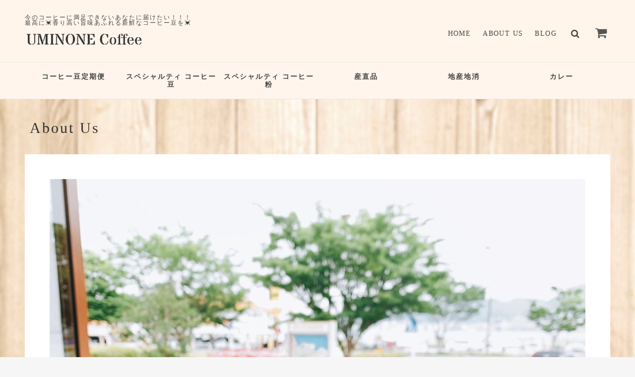

--- FILE ---
content_type: application/xml; charset=UTF-8
request_url: https://shop.uminone-kanmon.com/blog/feed
body_size: 4311
content:
<?xml version="1.0" encoding="UTF-8"?><rss version="2.0"
	xmlns:content="http://purl.org/rss/1.0/modules/content/"
	xmlns:wfw="http://wellformedweb.org/CommentAPI/"
	xmlns:dc="http://purl.org/dc/elements/1.1/"
	xmlns:atom="http://www.w3.org/2005/Atom"
	xmlns:sy="http://purl.org/rss/1.0/modules/syndication/"
	xmlns:slash="http://purl.org/rss/1.0/modules/slash/"
>
<channel>
	<title>Blog | ウミノネコーヒー お取り寄せ通販SHOP | 最高に香るスペシャルティ コーヒー</title>
	<atom:link href="https://shop.uminone-kanmon.com/blog/feed" rel="self" type="application/rss+xml" />
	<link>https://shop.uminone-kanmon.com/blog</link>
	<description><![CDATA[山口県 下関市のカフェ・コーヒーショップ
今のコーヒーに満足できない貴方に！
未体験な最高な香りと旨味のスペシャルティコーヒーを！

“ウミノネコーヒー焙煎所” 通販サイト
下関の関門海峡を眺めながら優しいコーヒーを飲み、体に優しい無農薬にこだわったランチと共に、
自然を感じることができるカフェレストラン・コーヒーショップ

カフェで販売しているコーヒー豆が
通販 / お取り寄せでも購入できるようになりました。
https://uminone-kanmon.com

～食することに愛情を～
自然の恵みをいただくということ。
自然からのおすそわけを ウミノネコーヒー焙煎所にて ゆっくりと味わう時をお過ごしください。

コーヒー豆のこだわり‼︎　無農薬／減農薬 の豆を厳選
緑豊かな森の中で、コーヒーの木を育て、木々の陰でゆっくり適熟した赤い実だけを丁寧に⼿摘みで収穫されたコーヒー豆

森林を守りながら農業を発展させるため、きちんと栽培・収穫し、品質向上に努めれば、
森林を伐採することなく安定した雇用と収入を生み出し、持続可能な自然環境を未来へと続けて行けると信じて、
自然環境に配慮しつつ、美味しいコーヒーを作る産地を応援したいという思いでコーヒー豆を選んでいます。]]></description>
	<language>ja</language>
	<sy:updatePeriod>hourly</sy:updatePeriod>
	<sy:updateFrequency>1</sy:updateFrequency>

		<item>
		<title>UMINONEのブランドネーム作って頂きました！</title>
		<link>https://shop.uminone-kanmon.com/blog/2021/04/06/065334</link>
		<image>https://wonderfly-pro-images.s3.ap-northeast-1.amazonaws.com/production/image/29803/tmp_image_type.jpg</image>
		<pubDate>Tue, 06 Apr 2021 06:53:00 +0900</pubDate>
		<guid isPermaLink="true">https://shop.uminone-kanmon.com/blog/2021/04/06/065334</guid>
		<content:encoded><![CDATA[こんにちは！今日は、『ウミノネ』のネームタグのサンプルが出来上がりました！！！そこで、『ウミノネ』の名前からネームタグへの想いなどを書いていきたいと思います！ウミノネコーヒーはよく、「ウミネコさん...]]></content:encoded>
	</item>
		<item>
		<title>コリンキー</title>
		<link>https://shop.uminone-kanmon.com/blog/2020/11/06/212922</link>
		<image>https://base-ec2.akamaized.net/images/user/blog/891457/blog/504dae5c881ba20ffa683ece20fddb4a.jpg</image>
		<pubDate>Fri, 06 Nov 2020 21:29:00 +0900</pubDate>
		<guid isPermaLink="true">https://shop.uminone-kanmon.com/blog/2020/11/06/212922</guid>
		<content:encoded><![CDATA[新種のカボチャです。生でも食べられます。黄色の色が、とても綺麗で、形も可愛いです。ウミノネでは、なるべく形を残すようにカットし、黄色色彩を残すように、甘酢につけてピクルスにしています。食感が良く、...]]></content:encoded>
	</item>
		<item>
		<title>イエローカレー</title>
		<link>https://shop.uminone-kanmon.com/blog/2020/10/29/085234</link>
		<image>https://base-ec2.akamaized.net/images/user/blog/891457/blog/e801f8409904df21694a691aed26fa37.jpg</image>
		<pubDate>Thu, 29 Oct 2020 08:52:00 +0900</pubDate>
		<guid isPermaLink="true">https://shop.uminone-kanmon.com/blog/2020/10/29/085234</guid>
		<content:encoded><![CDATA[下関ジビエ イノシシ肉を使って、なにか美味しそうなカレーはできないかな？と考えてました。その昔、タイ バンコク ステイ中、タイ料理は大好きなんだけど、辛いものが苦手で、グリーンカレーはヒイヒイ言いなが...]]></content:encoded>
	</item>
		<item>
		<title>豊田米 ( コシヒカリ )</title>
		<link>https://shop.uminone-kanmon.com/blog/2020/10/15/170624</link>
		<image>https://base-ec2.akamaized.net/images/user/blog/891457/blog/3e6a0b881de31a5fc23bc6412f41c608.jpg</image>
		<pubDate>Thu, 15 Oct 2020 17:06:00 +0900</pubDate>
		<guid isPermaLink="true">https://shop.uminone-kanmon.com/blog/2020/10/15/170624</guid>
		<content:encoded><![CDATA[新米の季節です。昨年 お店をオープンするにあたり、ぜひ下関、豊田のお米を使わせていただきたいと探し回りましたが、その時 もう11月。。。ほぼ、どの農家さんのお米も売り切れ状態でした。そんな中、豊田町の...]]></content:encoded>
	</item>
		<item>
		<title>『鹿肉』～自然の恵み～ 　</title>
		<link>https://shop.uminone-kanmon.com/blog/2020/08/22/211900</link>
		<image>https://base-ec2.akamaized.net/images/user/blog/891457/blog/5250f58f7779da765395a03a5ca1d9c1.jpg</image>
		<pubDate>Sat, 22 Aug 2020 21:19:00 +0900</pubDate>
		<guid isPermaLink="true">https://shop.uminone-kanmon.com/blog/2020/08/22/211900</guid>
		<content:encoded><![CDATA[ジビエの代表格「鹿肉」。薬膳では、陽気を補い、腎の精をを補うとされています。冬の冷えはもちろんのこと、夏のクーラーで冷えた体や加齢により冷えやすくなった体に良いとされています。血を養い、疲労改善や...]]></content:encoded>
	</item>
		<item>
		<title>ウミノネのこだわり(原材料)</title>
		<link>https://shop.uminone-kanmon.com/blog/2020/08/17/180646</link>
		<image>https://base-ec2.akamaized.net/images/user/blog/891457/blog/7341ac8d8096e49dd6c3a6be542e2b80.jpg</image>
		<pubDate>Mon, 17 Aug 2020 18:06:00 +0900</pubDate>
		<guid isPermaLink="true">https://shop.uminone-kanmon.com/blog/2020/08/17/180646</guid>
		<content:encoded><![CDATA[ウミノネの、こだわり原材料について。例えば、レモンケーキ。レモンは、国産。できれば、下関近くのもので、無農薬のレモンを！小麦粉は、ドルチェと呼ばれる、たんぱく質 成分の多い北海道産小麦粉を使用！お砂...]]></content:encoded>
	</item>
		<item>
		<title>ウミノネのチーズケーキ</title>
		<link>https://shop.uminone-kanmon.com/blog/2020/08/16/174002</link>
		<image>https://base-ec2.akamaized.net/images/user/blog/891457/blog/ca792718d665088d4dff07b40f3c3311.jpg</image>
		<pubDate>Sun, 16 Aug 2020 17:40:00 +0900</pubDate>
		<guid isPermaLink="true">https://shop.uminone-kanmon.com/blog/2020/08/16/174002</guid>
		<content:encoded><![CDATA[ウミノネでは、チーズケーキもよく焼きます。暑い夏は、火を使わないレアチーズケーキになります。原材料に、こだわって準備してます。ニュージーランドのナチュラルクリームチーズ、きび砂糖、大山の純生クリー...]]></content:encoded>
	</item>
		<item>
		<title>レモンケーキと近所のおばちゃま</title>
		<link>https://shop.uminone-kanmon.com/blog/2020/08/08/185438</link>
		<image>https://base-ec2.akamaized.net/images/user/blog/891457/blog/715966f56c82cf09d9f41aee2f0da706.jpg</image>
		<pubDate>Sat, 08 Aug 2020 18:54:00 +0900</pubDate>
		<guid isPermaLink="true">https://shop.uminone-kanmon.com/blog/2020/08/08/185438</guid>
		<content:encoded><![CDATA[自転車で通りかかるとき、「奥さん、ありがとね！レモンケーキで元気が出る。　他のケーキも美味しいけど、レモンが一番好き！」と話しかけてくれる おばちゃま。この言葉、私に元”氣”をくれます。”氣”とは、エネ...]]></content:encoded>
	</item>
		<item>
		<title>CA時代とコーヒー</title>
		<link>https://shop.uminone-kanmon.com/blog/2020/07/29/190624</link>
		<image>https://base-ec2.akamaized.net/images/user/blog/891457/blog/75431103356f11481082df89048bacc5.jpg</image>
		<pubDate>Wed, 29 Jul 2020 19:06:00 +0900</pubDate>
		<guid isPermaLink="true">https://shop.uminone-kanmon.com/blog/2020/07/29/190624</guid>
		<content:encoded><![CDATA[ダンボールを整理していたらCA時代のキャビンクルー ログブックを見つけました。毎月の飛んだ場所・フライトタイム・勤務時間が書いてあるものです。今はどうかわかりませんが、その頃は手書きで自分が管理し、そ...]]></content:encoded>
	</item>
		<item>
		<title>雨</title>
		<link>https://shop.uminone-kanmon.com/blog/2020/06/18/134540</link>
		<image>https://base-ec2.akamaized.net/images/user/blog/891457/blog/decc8ec3dee2b6450954e527b863c8fc.jpg</image>
		<pubDate>Thu, 18 Jun 2020 13:45:00 +0900</pubDate>
		<guid isPermaLink="true">https://shop.uminone-kanmon.com/blog/2020/06/18/134540</guid>
		<content:encoded><![CDATA[雨ウミノネコーヒー2階には大きな窓があります。雨粒がまどに当たり次から次へと流れ落ちていくのを眺めていると、まるで水槽の中にいるような気がしてきて面白い。「雨もええねぇ」って思える時間をウミノネでコ...]]></content:encoded>
	</item>
		<item>
		<title>コーヒーと健康</title>
		<link>https://shop.uminone-kanmon.com/blog/2020/06/11/093450</link>
		<image>https://base-ec2.akamaized.net/images/user/blog/891457/blog/4a7c0074b97d0ae30aee96b7e6885a5d.jpg</image>
		<pubDate>Thu, 11 Jun 2020 09:34:00 +0900</pubDate>
		<guid isPermaLink="true">https://shop.uminone-kanmon.com/blog/2020/06/11/093450</guid>
		<content:encoded><![CDATA[コーヒーと健康常連のおばあさま 88歳になられます。高校卒業した頃、外国航路の船で働いているお友達のお父様から缶に入ったコーヒー豆をお土産にいただいたそうです。それ以来毎日欠かさず、6杯のコーヒーを飲...]]></content:encoded>
	</item>
		<item>
		<title>“海の光”</title>
		<link>https://shop.uminone-kanmon.com/blog/2020/06/08/140853</link>
		<image>https://base-ec2.akamaized.net/images/user/blog/891457/blog/d9e027f76aff38b16816f61269149a07.jpg</image>
		<pubDate>Mon, 08 Jun 2020 14:08:00 +0900</pubDate>
		<guid isPermaLink="true">https://shop.uminone-kanmon.com/blog/2020/06/08/140853</guid>
		<content:encoded><![CDATA[光 午前中のウミノネコーヒー焙煎所から見える海の上には、太陽が通ります。 太陽に照らされた海面は、とても、まぶしくキラキラと輝いています。"キラキラ光る水面" 店内のカウンター席もテラス...]]></content:encoded>
	</item>
		<item>
		<title>UMINONE の“香り“</title>
		<link>https://shop.uminone-kanmon.com/blog/2020/05/18/202235</link>
		<image>https://base-ec2.akamaized.net/images/user/blog/891457/blog/7bc53d49b7513d44cf445389431d138e.jpg</image>
		<pubDate>Mon, 18 May 2020 20:22:00 +0900</pubDate>
		<guid isPermaLink="true">https://shop.uminone-kanmon.com/blog/2020/05/18/202235</guid>
		<content:encoded><![CDATA[香り コーヒーの焙煎が始まり、コーヒー豆が焙煎機へと投入され、豆に火が通り始めると、何ともいえないこうばしい香りが漂います。煙は、煙突から抜けていきますが、焙煎時は、窓も開けはなしているので、...]]></content:encoded>
	</item>
		<item>
		<title>　“海の音”</title>
		<link>https://shop.uminone-kanmon.com/blog/2020/05/16/200012</link>
		<image>https://base-ec2.akamaized.net/images/user/blog/891457/blog/e0167fa9cfc253385a626f89486a8f82.jpg</image>
		<pubDate>Sat, 16 May 2020 20:00:00 +0900</pubDate>
		<guid isPermaLink="true">https://shop.uminone-kanmon.com/blog/2020/05/16/200012</guid>
		<content:encoded><![CDATA[音 コーヒー焙煎機がウーンと動き出します。 豆がザーと投入されシュシュシュ シュシュシュとリズミカルな音をたてながら回され焼かれます。 そのうちパチパチと爆ぜる音。 カタカタと...]]></content:encoded>
	</item>
		<item>
		<title>UMINONE</title>
		<link>https://shop.uminone-kanmon.com/blog/2020/05/14/113655</link>
		<image>https://base-ec2.akamaized.net/images/user/blog/891457/blog/bc9905a5bd450b7ec0173fd9e40e1661.jpg</image>
		<pubDate>Thu, 14 May 2020 11:36:00 +0900</pubDate>
		<guid isPermaLink="true">https://shop.uminone-kanmon.com/blog/2020/05/14/113655</guid>
		<content:encoded><![CDATA[ウミノネコーヒー焙煎所のコンセプトは、体に良いことは地球に優しい。All good for you, All good for our planet です。 たとえば、自然農の野菜を食べる。味が濃く栄養豊富な野菜を美味しくいただい...]]></content:encoded>
	</item>
	</channel>
</rss>
